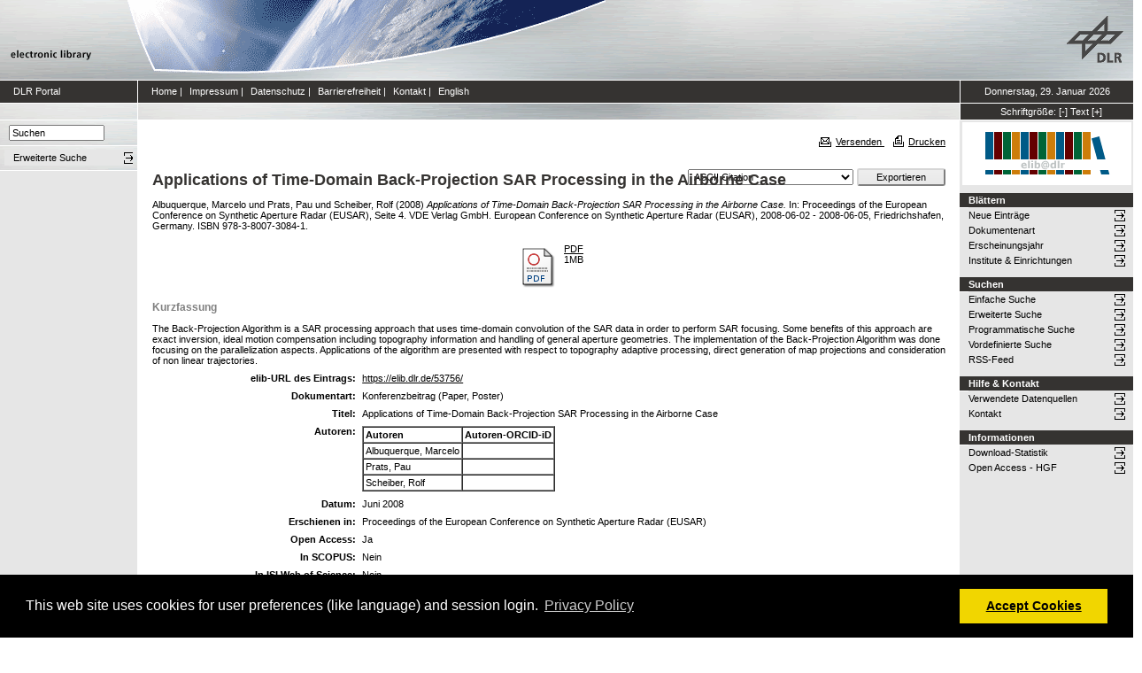

--- FILE ---
content_type: text/html; charset=utf-8
request_url: https://elib.dlr.de/53756/
body_size: 7729
content:
<!DOCTYPE html PUBLIC "-//W3C//DTD XHTML 1.0 Transitional//EN" "http://www.w3.org/TR/xhtml1/DTD/xhtml1-transitional.dtd">
<html xmlns="http://www.w3.org/1999/xhtml">
<head>
	<meta http-equiv="X-UA-Compatible" content="IE=9; IE=8; IE=7; IE=EDGE" />
	<meta http-equiv="cache-control" content="no-cache" />
	<meta http-equiv="pragma" content="no-cache" />
	<meta http-equiv="expires" content="-1" />
	<meta name="robots" content="index" />
	<meta name="msvalidate.01" content="09CC8A00A48FFF6C16408DEA982C2E1D" />
		
	<meta name="description" content="Deutsches Zentrum für Luft- und Raumfahrt e.V., eLib - DLR electronic library" />
	<meta name="keywords" content="Publikationen, Veroeffentlichungen, elib, elib.dlr.de, Deutsches Zentrum für Luft- und Raumfahrt, DLR, Luftfahrt, Weltraum, Weltraum, Verkehr, Energie" />
	
	<link rel="stylesheet" type="text/css" href="https://elib.dlr.de/style/print.css" title="screen stylesheet" media="print" />
	<link href="https://elib.dlr.de/style/fancytree-2.27/skin-win8/ui.fancytree.min.css" rel="stylesheet"><!-- --></link>

	<script language="JavaScript" src="https://elib.dlr.de/javascript/jquery-1.11.0.min.js" type="text/javascript"><!-- --></script>
	<script language="JavaScript" src="https://elib.dlr.de/javascript/jquery.tokeninput.min.js" type="text/javascript"><!-- --></script>
	<script src="https://elib.dlr.de/javascript/jquery.fancytree-all-deps-2.27.min.js"><!-- --></script>
	<script language="JavaScript" src="https://elib.dlr.de/cgi/user_js?20190727" type="text/javascript"><!-- --></script>
	<script language="JavaScript" src="https://elib.dlr.de/javascript/dlr.js?20250623" type="text/javascript">// <!-- No script --></script>

    <title>electronic library -  Applications of Time-Domain Back-Projection SAR Processing in the Airborne Case </title>
	<link rel="Top" href="https://elib.dlr.de/" />
    <link rel="Search" href="https://elib.dlr.de/cgi/search" />
    <link rel="Help" href="https://elib.dlr.de/help" />
   
	<meta name="eprints.eprintid" content="53756" />
<meta name="eprints.rev_number" content="8" />
<meta name="eprints.eprint_status" content="archive" />
<meta name="eprints.userid" content="970" />
<meta name="eprints.dir" content="disk0/00/05/37/56" />
<meta name="eprints.datestamp" content="2008-08-25" />
<meta name="eprints.lastmod" content="2024-04-24 17:17:08" />
<meta name="eprints.status_changed" content="2009-04-27 12:52:09" />
<meta name="eprints.type" content="conference_item" />
<meta name="eprints.metadata_visibility" content="show" />
<meta name="eprints.creators_name" content="Albuquerque, Marcelo" />
<meta name="eprints.creators_name" content="Prats, Pau" />
<meta name="eprints.creators_name" content="Scheiber, Rolf" />
<meta name="eprints.title" content="Applications of Time-Domain Back-Projection SAR Processing in the Airborne Case" />
<meta name="eprints.ispublished" content="pub" />
<meta name="eprints.subjects" content="hr" />
<meta name="eprints.subjects" content="hr-sar-t" />
<meta name="eprints.full_text_status" content="public" />
<meta name="eprints.pres_types" content="paper" />
<meta name="eprints.pres_types" content="poster" />
<meta name="eprints.keywords" content="Synthetic Aperture Radar (SAR), SAR processing, motion compensation, tomography" />
<meta name="eprints.abstract" content="The Back-Projection Algorithm is a SAR processing approach that uses time-domain convolution of the SAR data in order to perform SAR focusing. Some benefits of this approach are exact inversion, ideal motion compensation including topography information and handling of general aperture geometries. The implementation of the Back-Projection Algorithm was done focusing on the parallelization aspects. Applications of the algorithm are presented with respect to topography adaptive processing, direct generation of map projections and consideration of non linear trajectories." />
<meta name="eprints.date" content="2008-06" />
<meta name="eprints.date_type" content="published" />
<meta name="eprints.publication" content="Proceedings of the European Conference on Synthetic Aperture Radar (EUSAR)" />
<meta name="eprints.publication2" content="Proceedings of the European Conference on Synthetic Aperture Radar (EUSAR)" />
<meta name="eprints.refereed" content="FALSE" />
<meta name="eprints.isi" content="FALSE" />
<meta name="eprints.oa" content="TRUE" />
<meta name="eprints.doaj" content="FALSE" />
<meta name="eprints.ore" content="FALSE" />
<meta name="eprints.has_doi" content="FALSE" />
<meta name="eprints.scopus" content="FALSE" />
<meta name="eprints.publisher" content="VDE Verlag GmbH" />
<meta name="eprints.pagerange" content="4" />
<meta name="eprints.event_title" content="European Conference on Synthetic Aperture Radar (EUSAR)" />
<meta name="eprints.event_location" content="Friedrichshafen, Germany" />
<meta name="eprints.event_dates" content="2008-06-02 - 2008-06-05" />
<meta name="eprints.event_start_date" content="2008-06-02" />
<meta name="eprints.event_end_date" content="2008-06-05" />
<meta name="eprints.event_types" content="conference_i" />
<meta name="eprints.isbn" content="978-3-8007-3084-1" />
<meta name="eprints.approvedby" content="66" />
<meta name="eprints.date_issue" content="2008-06" />
<meta name="eprints.event_organizer" content="VDE" />
<meta name="eprints.invited_lecture" content="FALSE" />
<meta name="eprints.location" content="op" />
<meta name="eprints.dlr_project_search" content="W027" />
<meta name="eprints.dlr_project" content="W027" />
<meta name="eprints.dlr_programm" content="weo" />
<meta name="eprints.dlr_schwerpunkt" content="space" />
<meta name="eprints.hgf_forschungsbereich" content="transport_space" />
<meta name="eprints.hgf_programm" content="space" />
<meta name="eprints.hgf_programmthema" content="weo" />
<meta name="eprints.fp7_type" content="info:eu-repo/semantics/conferenceObject" />
<meta name="eprints.citation" content="  Albuquerque, Marcelo und Prats, Pau und Scheiber, Rolf  (2008) Applications of Time-Domain Back-Projection SAR Processing in the Airborne Case.   In: Proceedings of the European Conference on Synthetic Aperture Radar (EUSAR), Seite 4. VDE Verlag GmbH. European Conference on Synthetic Aperture Radar (EUSAR), 2008-06-02 - 2008-06-05, Friedrichshafen, Germany.   ISBN 978-3-8007-3084-1.      " />
<meta name="eprints.document_url" content="https://elib.dlr.de/53756/1/albuquerque_EUSAR2008_time_domain.pdf" />
<link rel="schema.DC" href="http://purl.org/DC/elements/1.0/" />
<meta name="DC.relation" content="https://elib.dlr.de/53756/" />
<meta name="DC.title" content="Applications of Time-Domain Back-Projection SAR Processing in the Airborne Case" />
<meta name="DC.creator" content="Albuquerque, Marcelo" />
<meta name="DC.creator" content="Prats, Pau" />
<meta name="DC.creator" content="Scheiber, Rolf" />
<meta name="DC.subject" content="Institut für Hochfrequenztechnik und Radarsysteme" />
<meta name="DC.subject" content="SAR-Technologie" />
<meta name="DC.description" content="The Back-Projection Algorithm is a SAR processing approach that uses time-domain convolution of the SAR data in order to perform SAR focusing. Some benefits of this approach are exact inversion, ideal motion compensation including topography information and handling of general aperture geometries. The implementation of the Back-Projection Algorithm was done focusing on the parallelization aspects. Applications of the algorithm are presented with respect to topography adaptive processing, direct generation of map projections and consideration of non linear trajectories." />
<meta name="DC.publisher" content="VDE Verlag GmbH" />
<meta name="DC.date" content="2008-06" />
<meta name="DC.type" content="Konferenzbeitrag" />
<meta name="DC.type" content="NonPeerReviewed" />
<meta name="DC.format" content="application/pdf" />
<meta name="DC.language" content="en" />
<meta name="DC.rights" />
<meta name="DC.identifier" content="https://elib.dlr.de/53756/1/albuquerque_EUSAR2008_time_domain.pdf" />
<meta name="DC.identifier" content="  Albuquerque, Marcelo und Prats, Pau und Scheiber, Rolf  (2008) Applications of Time-Domain Back-Projection SAR Processing in the Airborne Case.   In: Proceedings of the European Conference on Synthetic Aperture Radar (EUSAR), Seite 4. VDE Verlag GmbH. European Conference on Synthetic Aperture Radar (EUSAR), 2008-06-02 - 2008-06-05, Friedrichshafen, Germany.   ISBN 978-3-8007-3084-1.      " />
<link rel="alternate" href="https://elib.dlr.de/cgi/export/eprint/53756/BibTeX/dlr-eprint-53756.bib" type="text/plain; charset=utf-8" title="BibTeX" />
<link rel="alternate" href="https://elib.dlr.de/cgi/export/eprint/53756/MODS/dlr-eprint-53756.xml" type="text/xml; charset=utf-8" title="MODS" />
<link rel="alternate" href="https://elib.dlr.de/cgi/export/eprint/53756/RIS/dlr-eprint-53756.ris" type="text/plain" title="Reference Manager" />
<link rel="alternate" href="https://elib.dlr.de/cgi/export/eprint/53756/METS/dlr-eprint-53756.xml" type="text/xml; charset=utf-8" title="METS" />
<link rel="alternate" href="https://elib.dlr.de/cgi/export/eprint/53756/JSON/dlr-eprint-53756.js" type="application/json; charset=utf-8" title="JSON" />
<link rel="alternate" href="https://elib.dlr.de/cgi/export/eprint/53756/XML/dlr-eprint-53756.xml" type="application/vnd.eprints.data+xml; charset=utf-8" title="EP3 XML" />
<link rel="alternate" href="https://elib.dlr.de/cgi/export/eprint/53756/ContextObject/dlr-eprint-53756.xml" type="text/xml; charset=utf-8" title="OpenURL ContextObject" />
<link rel="alternate" href="https://elib.dlr.de/cgi/export/eprint/53756/Simple/dlr-eprint-53756.txt" type="text/plain; charset=utf-8" title="Simple Metadata" />
<link rel="alternate" href="https://elib.dlr.de/cgi/export/eprint/53756/Text/dlr-eprint-53756.txt" type="text/plain; charset=utf-8" title="ASCII Citation" />
<link rel="alternate" href="https://elib.dlr.de/cgi/export/eprint/53756/DC/dlr-eprint-53756.txt" type="text/plain; charset=utf-8" title="Dublin Core" />
<link rel="alternate" href="https://elib.dlr.de/cgi/export/eprint/53756/Grid/dlr-eprint-53756.txt" title="Grid (abstract)" />
<link rel="alternate" href="https://elib.dlr.de/cgi/export/eprint/53756/OPENAIRE/dlr-eprint-53756.xml" type="application/xml; charset=utf-8" title="OPENAIRE" />
<link rel="alternate" href="https://elib.dlr.de/cgi/export/eprint/53756/Refer/dlr-eprint-53756.refer" type="text/plain" title="Refer" />
<link rel="alternate" href="https://elib.dlr.de/cgi/export/eprint/53756/DC_Ext/dlr-eprint-53756.txt" type="text/plain; charset=utf-8" title="Dublin Core" />
<link rel="alternate" href="https://elib.dlr.de/cgi/export/eprint/53756/HTML/dlr-eprint-53756.html" type="text/html; charset=utf-8" title="HTML Citation" />
<link rel="alternate" href="https://elib.dlr.de/cgi/export/eprint/53756/RDFXML/dlr-eprint-53756.rdf" type="application/rdf+xml" title="RDF+XML" />
<link rel="alternate" href="https://elib.dlr.de/cgi/export/eprint/53756/RDFNT/dlr-eprint-53756.nt" type="text/plain" title="RDF+N-Triples" />
<link rel="alternate" href="https://elib.dlr.de/cgi/export/eprint/53756/RDFN3/dlr-eprint-53756.n3" type="text/n3" title="RDF+N3" />
<link rel="alternate" href="https://elib.dlr.de/cgi/export/eprint/53756/Atom/dlr-eprint-53756.xml" type="application/atom+xml;charset=utf-8" title="Atom" />
<link rel="alternate" href="https://elib.dlr.de/cgi/export/eprint/53756/EndNote/dlr-eprint-53756.enw" type="text/plain; charset=utf-8" title="EndNote" />
<link rel="alternate" href="https://elib.dlr.de/cgi/export/eprint/53756/CSV/dlr-eprint-53756.csv" type="text/csv; charset=utf-8" title="Multiline CSV" />
<link rel="alternate" href="https://elib.dlr.de/cgi/export/eprint/53756/COinS/dlr-eprint-53756.txt" type="text/plain; charset=utf-8" title="OpenURL ContextObject in Span" />
<link rel="alternate" href="https://elib.dlr.de/cgi/export/eprint/53756/DIDL/dlr-eprint-53756.xml" type="text/xml; charset=utf-8" title="MPEG-21 DIDL" />
<link rel="Top" href="https://elib.dlr.de/" />
    <link rel="Sword" href="https://elib.dlr.de/sword-app/servicedocument" />
    <link rel="SwordDeposit" href="https://elib.dlr.de/id/contents" />
    <link rel="Search" type="text/html" href="http://elib.dlr.de/cgi/search" />
    <link rel="Search" type="application/opensearchdescription+xml" href="http://elib.dlr.de/cgi/opensearchdescription" />
    <link rel="stylesheet" type="text/css" href="https://elib.dlr.de/style/cookieconsent.3.0.3.min.css" /><script type="text/javascript" src="https://elib.dlr.de/javascript/cookieconsent.3.0.3.min.js"><!--padder--></script><script type="text/javascript">
// <![CDATA[
var lang = navigator.languages && navigator.languages[0] || // Chrome / Firefox
           navigator.language ||   // All browsers
           navigator.userLanguage; // IE <= 10

if (lang.indexOf('de') == 0) lang = 'de';
else lang = 'en';

var consentText = {
    "de": {
        "message": "Diese Website verwendet Cookies f&uuml;r Einstellungen (wie Sprachauswahl) und Benutzeranmeldung.",
        "revokeBtnLabel": "Cookie-Einstellungen",
        "allow": "Cookies zulassen",
        "link": "Datenschutzhinweise",
        "href": "/datenschutz.html"
    },
    "en": {
        "message": "This web site uses cookies for user preferences (like language) and session login.",
        "revokeBtnLabel": "Cookie Policy",
        "allow": "Accept Cookies",
        "link": "Privacy Policy",
        "href": "/datenschutz.html"
    }
};

window.addEventListener("load", function(){
window.cookieconsent.initialise({
  "palette": {
    "popup": {
      "background": "#000"
    },
    "button": {
      "background": "#f1d600"
    }
  },
  "type": "opt-in",
  "revokable": true,
  "revokeBtn": '<div class="cc-revoke {{classes}}">' + consentText[lang]['revokeBtnLabel'] + '</div>',
  "content": {
    "message": consentText[lang]['message'],
    "allow": consentText[lang]['allow'],
    "link": consentText[lang]['link'],
    "href": consentText[lang]['href']
  },
  
  onInitialise: function (status) {
    var type = this.options.type;
    var didConsent = this.hasConsented();
    //if (type == 'opt-in' && didConsent) window.dlr.setCookiesEnabled(true);
    //if (type == 'opt-out' && !didConsent) window.dlr.setCookiesEnabled(false);
  },
 
  onStatusChange: function(status, chosenBefore) {
    var type = this.options.type;
    var didConsent = this.hasConsented();
    //if (type == 'opt-in' && didConsent) window.dlr.setCookiesEnabled(true);
    //if (type == 'opt-out' && !didConsent) window.dlr.setCookiesEnabled(false);
  },
 
  onRevokeChoice: function() {
    var type = this.options.type;
    //if (type == 'opt-in') window.dlr.setCookiesEnabled(false);
    //if (type == 'opt-out') window.dlr.setCookiesEnabled(true);
  }
})});
// ]]></script><script type="text/javascript">
// <![CDATA[
var eprints_http_root = "https:\/\/elib.dlr.de";
var eprints_http_cgiroot = "https:\/\/elib.dlr.de\/cgi";
var eprints_oai_archive_id = "elib.dlr.de";
var eprints_logged_in = false;
// ]]></script>
    <style type="text/css">.ep_logged_in { display: none }</style>
    <link rel="stylesheet" type="text/css" href="/style/auto-3.3.12.css" />
    <script type="text/javascript" src="/javascript/auto-3.3.12.js"><!--padder--></script>
    <!--[if lte IE 6]>
        <link rel="stylesheet" type="text/css" href="/style/ie6.css" />
   <![endif]-->
    <meta name="Generator" content="EPrints 3.3.12" />
    <meta http-equiv="Content-Type" content="text/html; charset=UTF-8" />
    <meta http-equiv="Content-Language" content="de" />
    
</head>
<body class="dlr">


<div id="dlrHeader">    
	<div class="headerleft">
		<a href="http://www.dlr.de">
			<img src="https://elib.dlr.de/images/dlr_icons/institutslogo.gif" alt="elib" width="144" height="90" border="0" />
		</a>
	</div>	
    <div class="headermiddle"> 
		<img src="https://elib.dlr.de/images/dlr_icons/header_agentur.gif" width="540" height="90" alt="DLR-Header" hspace="0" border="0" />
	</div>	
    <div class="headerright">
		<a href="http://www.dlr.de">
			<img src="https://elib.dlr.de/images/dlr_icons/dlr_logo.gif" alt="DLR-Logo -&gt; http://www.dlr.de" width="66" height="90" border="0" />
		</a>
	</div>	
</div>  

<table cellSpacing="0" cellPadding="0" border="1" class="dlrFrame">
<!-- navigation-top -->
<tr class="dlrSiteservice"> 
	<td id="leftsiteservicepane" class="bgc1">
		<a href="http://www.dlr.de" class="siteservice norm" target="_blank">DLR Portal</a>
	</td>
	<td id="siteservicepane" class="bgc1">
		<a class="siteservice norm" href="https://elib.dlr.de/">Home</a>
		<span class="paddingsiteservicesides">|</span>		
		<a class="siteservice norm" href="https://elib.dlr.de/impressum.html">Impressum</a>
		<span class="paddingsiteservicesides">|</span>
		<a class="siteservice norm" href="https://elib.dlr.de/datenschutz.html">Datenschutz</a>
		<span class="paddingsiteservicesides">|</span>
		<a class="siteservice norm" href="https://elib.dlr.de/barrierefreiheit.html">Barrierefreiheit</a>
		<span class="paddingsiteservicesides">|</span>
		<a class="siteservice norm" href="https://elib.dlr.de/contact.html">Kontakt</a>
		<span class="paddingsiteservicesides">|</span>
		<a class="siteservice norm" href="https://elib.dlr.de/cgi/set_lang?lang=en">English</a>
	</td>
	<td id="datepane" class="bgc1" align="center">
		<script type="text/javascript">
		<!--		
			dlr.writeDate("de");		
		//-->
		</script>
	</td>
</tr>
<!-- breadcrumb -->
<tr class="dlrBreadcrumb"> 
	<td id="leftbreadcrumbpane"> </td>
	<td id="breadcrumbpane"> </td>
	<td id="sizepane" class="bgc1" align="center">
		Schriftgröße: 
		<a class="siteservice norm" href="javascript:dlr.setFontSize(-1)">[-]</a>
		<a class="siteservice norm" href="javascript:dlr.setFontSize(84)">Text</a>
		<a class="siteservice norm" href="javascript:dlr.setFontSize(1)">[+]</a>
	</td>
</tr>
<!-- main -->
<tr class="dlrContent"> 
	<td id="leftpane">
		<div class="searchform">
			<form method="GET" action="https://elib.dlr.de/cgi/search/simple">
				<input type="text" name="q" id="quicksearch" onFocus="this.value='';" value="Suchen" style="width:100px;" />
				<input type="hidden" name="screen" value="Public::EPrintSearch" />
				<input type="hidden" name="_action_search" value="Suchen" />
				<input type="hidden" name="q_merge" value="ALL" />
				<input type="hidden" name="p_merge" value="ALL" />
				<input type="hidden" name="p" value="" />
				<input type="hidden" name="subjects_merge" value="ALL" />
				<input type="hidden" name="date" value="" />
				<input type="hidden" name="satisfyall" value="ALL" />
				<input type="hidden" name="order" value="-date/creators_name/title" />
			</form>
		</div> 
		<div class="advsearch">
			<ul class="space-menu_level-2_3 space-menu_level-2_3l">
			<li><a href="https://elib.dlr.de/cgi/search/advanced" class="norm">
				<span stype="text-align:left;">Erweiterte Suche</span>
			</a></li>
			</ul>
		</div>		
		<div class="border-bottom-module"></div>
		<div class="content-space-bottom"></div>
	</td>
	<td id="contentpane">
			<div class="print">
				<a href="javascript:dlr.tellAFriend()">
					<img style="MARGIN-LEFT: 10px; MARGIN-RIGHT: 5px" alt="" src="https://elib.dlr.de/images/dlr_icons/tellafriend.gif" align="absBottom" border="0" />Versenden
				</a>
				<a href="javascript:window.print()">
					<img style="MARGIN-LEFT: 10px; MARGIN-RIGHT: 5px" alt="" src="https://elib.dlr.de/images/dlr_icons/print.gif" align="absBottom" border="0" />Drucken
				</a>						
			</div><br />
			<div class="print_header"> 
				<script language="JavaScript">
				<!--
					dlr.writeLocation("de");
				//-->
				</script>
      		</div>
			<div class="main">
				<p style="display:inline"> </p>
				<p><h1 class="fontcolor1">

Applications of Time-Domain Back-Projection SAR Processing in the Airborne Case

</h1></p>
				<div class="ep_summary_content"><div class="ep_summary_content_left"></div><div class="ep_summary_content_right"></div><div class="ep_summary_content_top"></div><div class="ep_summary_content_main"><div class="export_bar"><form method="get" accept-charset="utf-8" action="/cgi/export_redirect"><input name="dataobj" id="dataobj" value="53756" type="hidden" /><select name="format"><option value="Text">ASCII Citation</option><option value="Atom">Atom</option><option value="BibTeX">BibTeX</option><option value="DC">Dublin Core</option><option value="XML">EP3 XML</option><option value="EndNote">EndNote</option><option value="Grid">Grid (abstract)</option><option value="HTML">HTML Citation</option><option value="JSON">JSON</option><option value="METS">METS</option><option value="MODS">MODS</option><option value="DIDL">MPEG-21 DIDL</option><option value="CSV">Multiline CSV</option><option value="OPENAIRE">OPENAIRE</option><option value="ContextObject">OpenURL ContextObject</option><option value="COinS">OpenURL ContextObject in Span</option><option value="RDFNT">RDF+N-Triples</option><option value="RDFN3">RDF+N3</option><option value="RDFXML">RDF+XML</option><option value="Refer">Refer</option><option value="RIS">Reference Manager</option><option value="Simple">Simple Metadata</option></select><input type="submit" value="Exportieren" class="ep_form_action_button" /></form></div><p class="ep_block" style="margin-bottom: 1em">


    <span class="person_name">Albuquerque, Marcelo</span> und <span class="person_name">Prats, Pau</span> und <span class="person_name">Scheiber, Rolf</span>
  

(2008)

<em>Applications of Time-Domain Back-Projection SAR Processing in the Airborne Case.</em>


     In: Proceedings of the European Conference on Synthetic Aperture Radar (EUSAR), Seite 4.
    VDE Verlag GmbH.
    European Conference on Synthetic Aperture Radar (EUSAR), 2008-06-02 - 2008-06-05, Friedrichshafen, Germany.
    
     ISBN 978-3-8007-3084-1.
    
  


  


</p><p class="ep_block" style="margin-bottom: 1em"></p><table class="ep_block" style="margin-bottom: 1em"><tr><td valign="top" style="text-align:center"><a onmouseover="EPJS_ShowPreview( event, 'doc_preview_2889' );" onmouseout="EPJS_HidePreview( event, 'doc_preview_2889' );" href="https://elib.dlr.de/53756/1/albuquerque_EUSAR2008_time_domain.pdf" class="ep_document_link"><img class="ep_doc_icon" alt="[img]" src="https://elib.dlr.de/style/images/fileicons/application_pdf.png" border="0" /></a><div id="doc_preview_2889" class="ep_preview"><table><tr><td><img class="ep_preview_image" alt="" src="https://elib.dlr.de/53756/1.haspreviewThumbnailVersion/albuquerque_EUSAR2008_time_domain.pdf" border="0" /><div class="ep_preview_title">Vorschau</div></td></tr></table></div></td><td valign="top">

<!-- document citation -->

<a class="ep_document_link" href="https://elib.dlr.de/53756/1/albuquerque_EUSAR2008_time_domain.pdf"><span class="ep_document_citation">PDF</span></a>



<br />1MB</td></tr></table><div class="ep_block"><h2>Kurzfassung</h2><p style="text-align: left; margin: 1em auto 0em auto">The Back-Projection Algorithm is a SAR processing approach that uses time-domain convolution of the SAR data in order to perform SAR focusing. Some benefits of this approach are exact inversion, ideal motion compensation including topography information and handling of general aperture geometries. The implementation of the Back-Projection Algorithm was done focusing on the parallelization aspects. Applications of the algorithm are presented with respect to topography adaptive processing, direct generation of map projections and consideration of non linear trajectories.</p></div><table class="ep_block" style="margin-bottom: 1em" border="0" cellpadding="3"><tr data-field-id="eprint_url"><th valign="top" class="ep_row">elib-URL des Eintrags:</th><td valign="top" class="ep_row"><a href="https://elib.dlr.de/53756/">https://elib.dlr.de/53756/</a></td></tr><tr data-field-id="type"><th valign="top" class="ep_row">Dokumentart:</th><td valign="top" class="ep_row">Konferenzbeitrag (Paper, Poster)</td></tr><tr data-field-id="title"><th valign="top" class="ep_row">Titel:</th><td valign="top" class="ep_row">Applications of Time-Domain Back-Projection SAR Processing in the Airborne Case</td></tr><tr data-field-id="creators"><th valign="top" class="ep_row">Autoren:</th><td valign="top" class="ep_row"><table border="1" cellspacing="0" cellpadding="2"><tr><th>Autoren</th><th>Institution oder E-Mail-Adresse</th><th>Autoren-ORCID-iD</th><th>ORCID Put Code</th></tr><tr><td><span class="person_name">Albuquerque, Marcelo</span></td><td>NICHT SPEZIFIZIERT</td><td>NICHT SPEZIFIZIERT</td><td>NICHT SPEZIFIZIERT</td></tr><tr><td><span class="person_name">Prats, Pau</span></td><td>NICHT SPEZIFIZIERT</td><td>NICHT SPEZIFIZIERT</td><td>NICHT SPEZIFIZIERT</td></tr><tr><td><span class="person_name">Scheiber, Rolf</span></td><td>NICHT SPEZIFIZIERT</td><td>NICHT SPEZIFIZIERT</td><td>NICHT SPEZIFIZIERT</td></tr></table></td></tr><tr data-field-id="date"><th valign="top" class="ep_row">Datum:</th><td valign="top" class="ep_row">Juni 2008</td></tr><tr data-field-id="publication"><th valign="top" class="ep_row">Erschienen in:</th><td valign="top" class="ep_row">Proceedings of the European Conference on Synthetic Aperture Radar (EUSAR)</td></tr><tr data-field-id="refereed"><th valign="top" class="ep_row">Referierte Publikation:</th><td valign="top" class="ep_row">Nein</td></tr><tr data-field-id="oa"><th valign="top" class="ep_row">Open Access:</th><td valign="top" class="ep_row">Ja</td></tr><tr data-field-id="doaj"><th valign="top" class="ep_row">Gold Open Access:</th><td valign="top" class="ep_row">Nein</td></tr><tr data-field-id="scopus"><th valign="top" class="ep_row">In SCOPUS:</th><td valign="top" class="ep_row">Nein</td></tr><tr data-field-id="isi"><th valign="top" class="ep_row">In ISI Web of Science:</th><td valign="top" class="ep_row">Nein</td></tr><tr data-field-id="pagerange"><th valign="top" class="ep_row">Seitenbereich:</th><td valign="top" class="ep_row">Seite 4</td></tr><tr data-field-id="publisher"><th valign="top" class="ep_row">Verlag:</th><td valign="top" class="ep_row">VDE Verlag GmbH</td></tr><tr data-field-id="isbn"><th valign="top" class="ep_row">ISBN:</th><td valign="top" class="ep_row">978-3-8007-3084-1</td></tr><tr data-field-id="ispublished"><th valign="top" class="ep_row">Status:</th><td valign="top" class="ep_row">veröffentlicht</td></tr><tr data-field-id="keywords"><th valign="top" class="ep_row">Stichwörter:</th><td valign="top" class="ep_row">Synthetic Aperture Radar (SAR), SAR processing, motion compensation, tomography</td></tr><tr data-field-id="event_title"><th valign="top" class="ep_row">Veranstaltungstitel:</th><td valign="top" class="ep_row">European Conference on Synthetic Aperture Radar (EUSAR)</td></tr><tr data-field-id="event_location"><th valign="top" class="ep_row">Veranstaltungsort:</th><td valign="top" class="ep_row">Friedrichshafen, Germany</td></tr><tr data-field-id="event_types"><th valign="top" class="ep_row">Veranstaltungsart:</th><td valign="top" class="ep_row">internationale Konferenz</td></tr><tr data-field-id="event_start_date"><th valign="top" class="ep_row">Veranstaltungsbeginn:</th><td valign="top" class="ep_row">2 Juni 2008</td></tr><tr data-field-id="event_end_date"><th valign="top" class="ep_row">Veranstaltungsende:</th><td valign="top" class="ep_row">5 Juni 2008</td></tr><tr data-field-id="event_organizer"><th valign="top" class="ep_row">
	Veranstalter
    :</th><td valign="top" class="ep_row">VDE</td></tr><tr data-field-id="hgf_forschungsbereich"><th valign="top" class="ep_row">HGF - Forschungsbereich:</th><td valign="top" class="ep_row">Verkehr und Weltraum (alt)</td></tr><tr data-field-id="hgf_programm"><th valign="top" class="ep_row">HGF - Programm:</th><td valign="top" class="ep_row">Weltraum (alt)</td></tr><tr data-field-id="hgf_programmthema"><th valign="top" class="ep_row">HGF - Programmthema:</th><td valign="top" class="ep_row">W EO - Erdbeobachtung</td></tr><tr data-field-id="dlr_schwerpunkt"><th valign="top" class="ep_row">DLR - Schwerpunkt:</th><td valign="top" class="ep_row">Weltraum</td></tr><tr data-field-id="dlr_programm"><th valign="top" class="ep_row">DLR - Forschungsgebiet:</th><td valign="top" class="ep_row">W EO - Erdbeobachtung</td></tr><tr data-field-id="dlr_project_search"><th valign="top" class="ep_row">DLR - Teilgebiet (Projekt, Vorhaben):</th><td valign="top" class="ep_row">W - Vorhaben Flugzeug-SAR (alt)</td></tr><tr data-field-id="location"><th valign="top" class="ep_row">Standort:</th><td valign="top" class="ep_row">
        Oberpfaffenhofen
    </td></tr><tr data-field-id="subjects"><th valign="top" class="ep_row">Institute &amp; Einrichtungen:</th><td valign="top" class="ep_row"><a href="https://elib.dlr.de/view/subjects/hr.html">Institut für Hochfrequenztechnik und Radarsysteme</a><br /><a href="https://elib.dlr.de/view/subjects/hr-sar-t.html">Institut für Hochfrequenztechnik und Radarsysteme &gt; SAR-Technologie</a></td></tr><tr data-field-id="page:deposited_by"><th valign="top" class="ep_row">Hinterlegt von:</th><td valign="top" class="ep_row">
      

<span class="ep_name_citation"><span class="person_name">Prats, Dr. Pau</span></span>


</td></tr><tr data-field-id="page:deposited_on"><th valign="top" class="ep_row">Hinterlegt am:</th><td valign="top" class="ep_row">25 Aug 2008</td></tr><tr data-field-id="lastmod"><th valign="top" class="ep_row">Letzte Änderung:</th><td valign="top" class="ep_row">24 Apr 2024 19:17</td></tr></table><p align="right">Nur für Mitarbeiter des Archivs: <a href="https://elib.dlr.de/cgi/users/home?screen=EPrint::View&amp;eprintid=53756">Kontrollseite des Eintrags</a></p></div><div class="ep_summary_content_bottom"></div><div class="ep_summary_content_after"></div></div>
			</div>						
	</td>
	<td id="rightpane">
			<!--<div class="space-menu_level-1">&archivename;</div>-->
			<div class="archivlogo">
			<a href="https://elib.dlr.de">
				<img src="https://elib.dlr.de/images/dlr_icons/barcode2.gif" alt="eLib" border="0" />
			</a>
			</div>			
			<ul class="space-menu_level-2_3 space-menu_level-2_3r" id="elib_userarea">
				<li><a href="https://elib.dlr.de/cgi/users/home">Benutzerbereich</a></li>
			</ul>
			
			<div class="content-space-bottom"></div>
			
			<div class="space-menu_level-1">Blättern</div>
			<ul class="space-menu_level-2_3 space-menu_level-2_3r">
				<li><a href="https://elib.dlr.de/cgi/latest">Neue Einträge</a></li>
				<li><a href="https://elib.dlr.de/view/type">Dokumentenart</a></li>
				<li><a href="https://elib.dlr.de/view/year">Erscheinungsjahr</a></li>
				<li><a href="https://elib.dlr.de/view/subjects">Institute &amp; Einrichtungen</a></li>
			</ul>
			
			<div class="border-bottom-module"></div>
			<div class="content-space-bottom"></div>
			
			<div class="space-menu_level-1">Suchen</div>
			<ul class="space-menu_level-2_3 space-menu_level-2_3r">
				<li><a href="https://elib.dlr.de/cgi/search/simple">Einfache Suche</a></li>
				<li><a href="https://elib.dlr.de/cgi/search/advanced">Erweiterte Suche</a></li>
				<li><a href="https://elib.dlr.de/cgi/search/programmatic">Programmatische Suche</a></li>
				<li><a href="https://elib.dlr.de/cgi/sfr_dlrstats.cgi">Vordefinierte Suche</a></li>
				<li><a href="https://elib.dlr.de/cgi/latest_tool?output=RSS" target="_blank">RSS-Feed</a></li>
			</ul>
			
			<div class="border-bottom-module"></div>
			<div class="content-space-bottom"></div>

			<div class="space-menu_level-1">Hilfe &amp; Kontakt</div>
			<ul class="space-menu_level-2_3 space-menu_level-2_3r">
				<li><a href="https://wiki.dlr.de/pages/viewpage.action?pageId=410744046" target="_blank" id="elib_userguide">elib-Handbuch</a></li>
				<li><a href="https://elib.dlr.de/datasources.html" id="elib_datasources">Verwendete Datenquellen</a></li>
				<li><a href="https://elib.dlr.de/contact.html">Kontakt</a></li>
			</ul>

			<div class="border-bottom-module"></div>
			<div class="content-space-bottom"></div>

			<div class="space-menu_level-1">Informationen</div>
			<ul class="space-menu_level-2_3 space-menu_level-2_3r">
				<li><a href="https://elib.dlr.de/cgi/stats/report">Download-Statistik</a></li>
				<li><a href="https://os.helmholtz.de/open-access/open-access-policies/">Open Access - HGF</a></li>
				<li id="elib_openaccess_dlr"><a href="https://intranet.dlr.de/Seiten/e70cc3b5-0e48-42db-b93f-582e06c8ebfa/Inhalt/OpenAccess.aspx?termId=5b9745ab-8d91-49ac-acfa-5bfd581e31d7&amp;itemid=a3c42c87-4012-4026-b33a-51f9eba8bc31&amp;containerid=d755d16b-0e19-4ea3-9c18-3a3809b386cf&amp;vTerms=InfoAndTools">Open Access - DLR</a></li>
				<li id="elib_openaccess_kowi"><a href="https://open-access.network/startseite">Aktuelles zu Open Access</a></li>
				<li id="elib_pubguidelines"><a href="https://richtlinienmanager.dlr.de/ExtensionView?Factory=UebersichtDerDokumenteView&amp;SelectedPDO=151602">Publikationsrichtlinie</a></li>
				<li id="elib_principles"><a href="https://richtlinienmanager.dlr.de/ExtensionView?Factory=UebersichtDerDokumenteView&amp;SelectedPDO=39715291">Prinzipien guter wissenschaftlicher Praxis</a></li> 
			</ul>
	</td>
</tr>
<!-- footer -->
<tr class="eprintsFooter"> 
	<td id="openaire"><a href="https://explore.openaire.eu/search/dataprovider?datasourceId=opendoar____::84f0f20482cde7e5eacaf7364a643d33" target="_blank"><img src="https://elib.dlr.de/images/dlr_icons/openaire-validator.png" rel="nofollow" alt="OpenAIRE Validator logo" width="115" height="40" border="0" /></a></td>
	<td id="footerpane">
			electronic library verwendet
		<a href="http://software.eprints.org" target="_blank">EPrints 3.3.12</a>
	</td>
	<td> </td>
</tr>
<tr class="dlrFooter"> 
	<td colspan="3">
		Gestaltung Webseite und Datenbank: Copyright © Deutsches Zentrum für Luft- und Raumfahrt (DLR). Alle Rechte vorbehalten. 
	</td>
</tr>
</table>

</body>
</html>